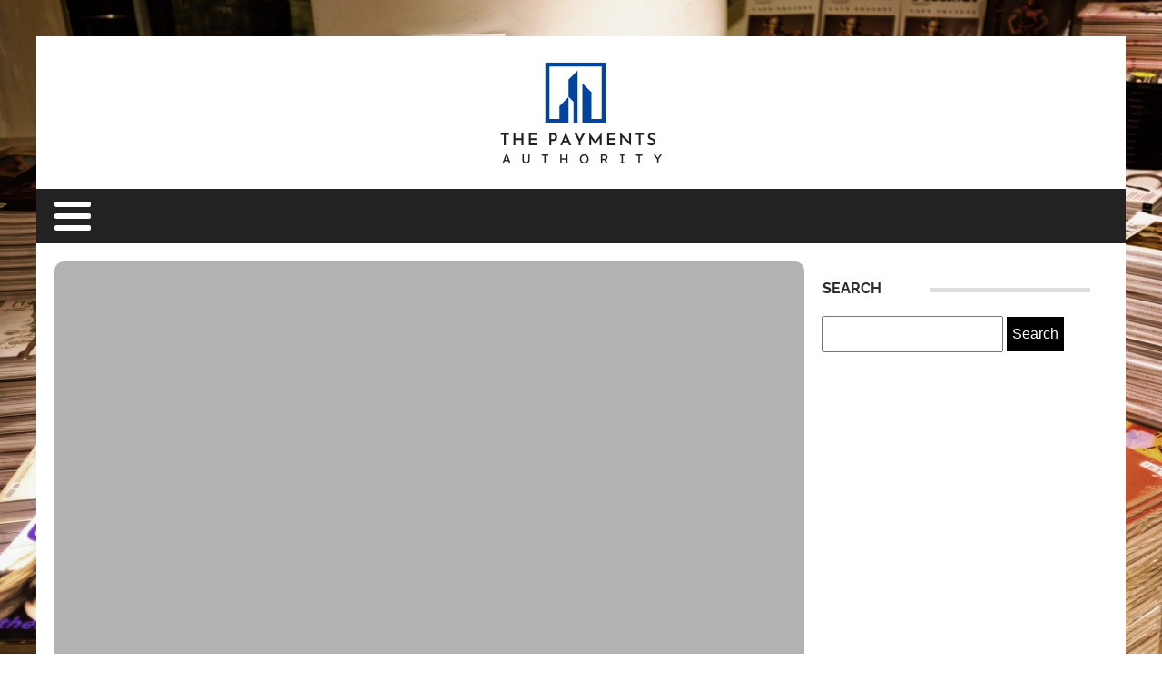

--- FILE ---
content_type: text/css; charset=utf-8
request_url: https://thepaymentsauthority.org/wp-content/cache/min/1/wp-content/uploads/oxygen/css/22.css?ver=1737392955
body_size: -190
content:
#section-62-38>.ct-section-inner-wrap{padding-top:0}#div_block-49-38{width:70%;background-repeat:no-repeat;background-attachment:scroll;flex-direction:column;display:flex;text-align:left;justify-content:flex-end;margin-top:0;margin-right:0;margin-left:0;margin-bottom:0;border-radius:10px}#div_block-50-38{width:30%}#div_block-66-38{width:70%}#div_block-67-38{width:30%}@media (max-width:479px){#div_block-49-38{background-size:cover;background-repeat:no-repeat;background-attachment:scroll;height:600px}}@media (max-width:991px){#new_columns-48-38>.ct-div-block{width:100%!important}}#new_columns-48-38{height:700px;margin-top:20px;margin-left:20px;padding-right:20px}@media (max-width:991px){#new_columns-65-38>.ct-div-block{width:100%!important}}@media (max-width:479px){#new_columns-48-38{height:auto}}#headline-54-38{color:#fff;line-height:1}@media (max-width:479px){#headline-54-38{font-size:35px}}#text_block-56-38{color:#fff}#sidebar-52-38{margin-right:0}